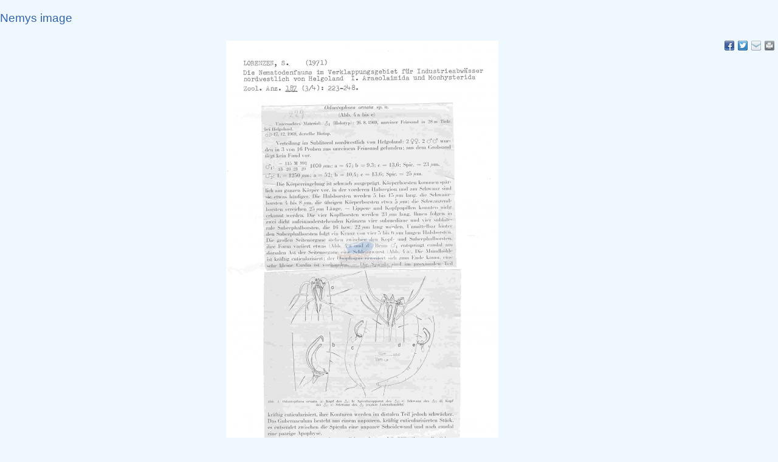

--- FILE ---
content_type: text/html; charset=UTF-8;
request_url: https://nemys.ugent.be/aphia.php?p=image&pic=93687&tid=121328
body_size: 11666
content:
<!DOCTYPE html>
 <html>
 <head>
  <title>Nemys</title>
  <meta http-equiv="content-type" content="text/html; charset=UTF-8">
  <link rel="shortcut icon" href="favicon.ico?v=1.1" />

        <link rel="alternate" title="Nemys latest taxa additions" href="https://nemys.ugent.be/aphia.php?p=rss" type="application/rss+xml" />
        <link rel="alternate" title="Nemys latest taxa edits" href="https://nemys.ugent.be/aphia.php?p=rss&type=edit" type="application/rss+xml" />
        <link rel="alternate" title="Nemys latest taxa checked" href="https://nemys.ugent.be/aphia.php?p=rss&type=check" type="application/rss+xml" />
        <link rel="alternate" title="Nemys latest distribution additions" href="https://nemys.ugent.be/aphia.php?p=rss&what=dr" type="application/rss+xml" />
        <link rel="alternate" title="Nemys latest note additions" href="https://nemys.ugent.be/aphia.php?p=rss&what=notes" type="application/rss+xml" />
        <link rel="alternate" title="Nemys latest vernacular additions" href="https://nemys.ugent.be/aphia.php?p=rss&what=vernaculars" type="application/rss+xml" />
        <link rel="alternate" title="Nemys latest image additions" href="https://nemys.ugent.be/aphia.php?p=rss&what=images" type="application/rss+xml" />
<link rel="stylesheet" type="text/css" href="https://www.marinespecies.org/aphia/css/third_party.css?1768310635" />
<script type="text/javascript" src="https://www.marinespecies.org/aphia/js/third_party.js?1768310635" ></script>
<script type="text/javascript" src="https://www.marinespecies.org/aphia/js/aphia.js?1768310635" ></script>
<script language="javascript" type="text/javascript" src="aphia.php?p=js"></script>
<link rel="alternate" title="Nemys latest attributes additions" href="https://nemys.ugent.be/aphia.php?p=rss&what=at" type="application/rss+xml" />

<script type="text/javascript" src="aphia.php?p=js_photo"></script>
<link href="https://images.marinespecies.org/css/style.css" rel="stylesheet" type="text/css" >

	<style>

		.photogallery_next {
		  background: url("https://images.marinespecies.org/images/photogallery_next.png") no-repeat scroll right center;
		  right: 0;
		}

		.photogallery_prev {
		  background: url("https://images.marinespecies.org/images/photogallery_prev.png") no-repeat scroll left center;
		  left: 0;
		}
		
		.photogallery_login img {
		  background-image: url("https://images.marinespecies.org/images/16px/0145-unlocked.png");
		}

		.photogallery_logout img {
		  background-image: url("https://images.marinespecies.org/images/16px/0144-lock.png");
		}

		.photogallery_my_account img {
		  background-image: url("https://images.marinespecies.org/images/16px/0114-user.png");
		}

		.photogallery_nav.upload_image img {
		  background-image: url("https://images.marinespecies.org/images/16px/0196-cloud-upload.png");
		}

		.photogallery_nav.add_album img {
		  background-image: url("https://images.marinespecies.org/images/16px/0050-folder-plus.png");
		}

		.photogallery_nav.slideshow img {
		  background-image: url("https://images.marinespecies.org/images/16px/0021-video-camera.png");
		}

		.photogallery_nav.edit img {
		  background-image: url("https://images.marinespecies.org/images/16px/0007-pencil2.png");
		}

		.photogallery_nav.rotate_left img {
		  background-image: url("https://images.marinespecies.org/images/16px/0102-undo.png");
		}

		.photogallery_nav.rotate_right img {
		  background-image: url("https://images.marinespecies.org/images/16px/0103-redo.png");
		}

		.photogallery_nav.delete img {
		  background-image: url("https://images.marinespecies.org/images/16px/0173-bin.png");
		}

		.photogallery_nav.rss img {
		  background-image: url("https://images.marinespecies.org/images/16px/0405-feed2.png");
		}

		.photogallery_nav.sitemap img {
		  background-image: url("https://images.marinespecies.org/images/16px/0189-tree.png");
		}

		.photogallery_nav.manual img {
		  background-image: url("https://images.marinespecies.org/images/16px/0269-info.png");
		}

		.photogallery_guideline img {
		  background-image: url("https://images.marinespecies.org/images/16px/0269-info.png");
		  margin-right: 6px;
		  vertical-align: text-bottom;
		}

		.photogallery_features.edit img {
		  background-image: url("https://images.marinespecies.org/images/16px/0007-pencil2.png");
		  height:16px;
		  width:16px !important;
		}

		.photogallery_features.del img {
		  background-image: url("https://images.marinespecies.org/images/16px/0173-bin.png");
		  height:16px;
		  width:16px !important;
		}

		.photogallery_content.photogallery_title {
			max-width:150px;
		}
		.photogallery_comments > img {
			background-image: url("https://images.marinespecies.org/images/16px/0111-bubble2.png");
		}

		.photogallery_public img {
			background-image: url("https://images.marinespecies.org/images/16px/0210-eye-blocked.png");
		}

		.photogallery_classic {
		  max-width: 840px;
		}

		.photogallery_classic_item {
	      width:150px;
		  margin: 25px;
		}

		.photogallery_comments .photogallery_date {
		  background-image: url("https://images.marinespecies.org/images/16px/0084-calendar.png");
		}

		.photogallery_comments .photogallery_author {
		  background-image: url("https://images.marinespecies.org/images/16px/0114-user.png");
		}

		#photogallery_show_hide_form img {
			background-image: url("https://images.marinespecies.org/images/16px/0267-plus.png");
		}

		.photogallery_caption.photogallery_download_full img {
		  background-image: url("https://images.marinespecies.org/images/16px/0195-cloud-download.png");
		}

		.photogallery_caption .photogallery_more img {
		  background-image: url("https://images.marinespecies.org/images/16px/0269-info.png");
		}

		.photogallery_backto img {
		  background-image: url("https://images.marinespecies.org/images/16px/0104-undo2.png");
		}

		.photogallery_expand:hover .photogallery_zoom {
		  background-image: url("https://images.marinespecies.org/images/16px/0136-zoom-in.png");
		  width:16px;
		  height:16px;
		}

		#photo_video{
  		  left: 50px;
		}
	</style>
<meta name="twitter:card" content="summary" />
<meta property="og:title" content="" />
<meta property="og:description" content="Nematode file-library of the Marine Biology Section (Ghent University, Belgium)" />
<meta property="og:image" content="https://images.marinespecies.org/thumbs/93687_nematode-file-library-of-the-marine-biology-section-ghent-university-belgium.jpg?w=700" />

<link rel="stylesheet" type="text/css" href="https://www.marinespecies.org/aphia/css/aphia_core.css?1752507424" />

<script>var aphia_jquery = $.noConflict(true);</script><link rel="stylesheet" href="style.css" type="text/css">
</head>
 <body><h2>Nemys image</h2>
<div>
	  	<div style="float:right;"></div>
      	<div style="clear:right;"></div>
      </div>
<br />

<!--start_photogallery-->
<div id="photogallery">
<div id="photogallery_share" class="share42init" style="float:right;" data-url="https://nemys.ugent.be/aphia.php?p=image&pic=93687&tid=121328" data-title="Nemys Image" data-services="fb|twi|fav|mailto"></div>
		<script type="text/javascript" src="/inc/share42/share42.js"></script>
		<span class="clearb"></span>
<div class="photogallery_image_and_caption" style="width: 548px;"><div id="photogallery_resized_img"><img src="https://images.marinespecies.org/thumbs/93687_nematode-file-library-of-the-marine-biology-section-ghent-university-belgium.jpg?w=700" width="448" height="700" alt="" title="" style="border-width: 0px;" /><meta itemprop="license" content="https://creativecommons.org/licenses/by-nc-sa/4.0/"></div>
<span id="photogallery_left" class="photogallery_caption photogallery_left"><span class="photogallery_caption photogallery_info"><div class="photogallery_caption photogallery_title"></div>
<span class="photogallery_caption photogallery_descr"><span class="photogallery_caption photogallery_label">Description </span><span class="photogallery_caption photogallery_text">Nematode file-library of the Marine Biology Section (Ghent University, Belgium)</span></span>


<span class="photogallery_caption photogallery_file"><span class="photogallery_caption photogallery_ext">JPG file</span><span class="photogallery_caption photogallery_size"> - 543.90 kB</span> <span class="photogallery_caption photogallery_dimensions"> - 1&nbsp;425 x 2&nbsp;228 pixels</span></span>
<span class="photogallery_caption photogallery_creation_date">added on 2004-10-18</span><span class="photogallery_caption photogallery_hits">586 views</span><span class="photogallery_caption photogallery_aphia_title">Nemys taxa</span><span class="photogallery_caption photogallery_aphia_row"><span class="photogallery_caption photogallery_role">Scan of literature (text)</span> <span class="photogallery_caption photogallery_aphia"><a href="aphia.php?p=taxdetails&id=121328" target="_blank"><i>Odontophora ornata</i> Lorenzen, 1971</a></span><span class="photogallery_caption photogallery_aphia_accepted"></span><small><i role="button" tabindex="0" title="Item is checked" class="fa fa-star aphia_icon_link aphia_icon_link_css"></i>checked Vanaverbeke, Jan 2014-04-10</small></span><span class="photogallery_caption photogallery_sources"><span class="photogallery_caption photogallery_role">From reference </span><span class="photogallery_caption photogallery_imis"><a href="https://www.marinespecies.org/imis.php?module=ref&refid=78755" target="_blank" title="(S.d.). Nematode filing cabinet of the Marine Biology Section Ugent. [S.n.]: Gent. Multiple publications pp.">(S.d.). Nematode filing cabinet of the Marine Biology Sec...</a></span></span>
<span class="photogallery_caption photogallery_download_full"><a href="https://images.marinespecies.org/93687_nematode-file-library-of-the-marine-biology-section-ghent-university-belgium.jpg" target="_blank">Download full size<img src="https://images.marinespecies.org/images/16px/dummy.png" alt="Download full size" title="Download full size"></a></span>
    <div class="photogallery_creative" style="display: flex">
        <div>
                <a href="https://creativecommons.org/licenses/by-nc-sa/4.0/" target="_blank" style="text-decoration: none;">
        <img src="https://images.marinespecies.org/images/licenses/cc-by-nc-sa.svg" height="15" alt="Creative Commons License" style="border: 0;">
    </a>
        </div>        
        <div style="display: flex; align-items: center">
            <span>
                This work is licensed under a <a href="https://creativecommons.org/licenses/by-nc-sa/4.0/" target="_blank">Creative Commons Attribution-NonCommercial-ShareAlike 4.0 International</a> License
            </span>
        </div>
    </div></span></span>
<div class="photogallery_comments"><img src="https://images.marinespecies.org/images/16px/dummy.png" alt="Comment" title="Comment"> <b>Comment</b><span class="photogallery_comment_counter"> (0)</span>
</div> <!-- /photogallery_comments -->
</div>
</div>
<!--end_photogallery-->[<a href="aphia.php?p=comments&pic=93687">Add comment</a>]<br/><br/><hr/><b>Disclaimer:</b> Nemys does not exercise any editorial control over the information displayed here. However, if you come across any misidentifications, spelling mistakes or low quality pictures, your comments would be very much appreciated. You can reach us by emailing <a href="mailto:&#105;&#110;&#102;&#111;&#64;&#109;&#97;&#114;&#105;&#110;&#101;&#115;&#112;&#101;&#99;&#105;&#101;&#115;&#46;&#111;&#114;&#103;">&#105;&#110;&#102;&#111;&#64;&#109;&#97;&#114;&#105;&#110;&#101;&#115;&#112;&#101;&#99;&#105;&#101;&#115;&#46;&#111;&#114;&#103;</a>, we will correct the information or remove the image from the website when necessary or in case of doubt.<br/><br/></body>
</html>